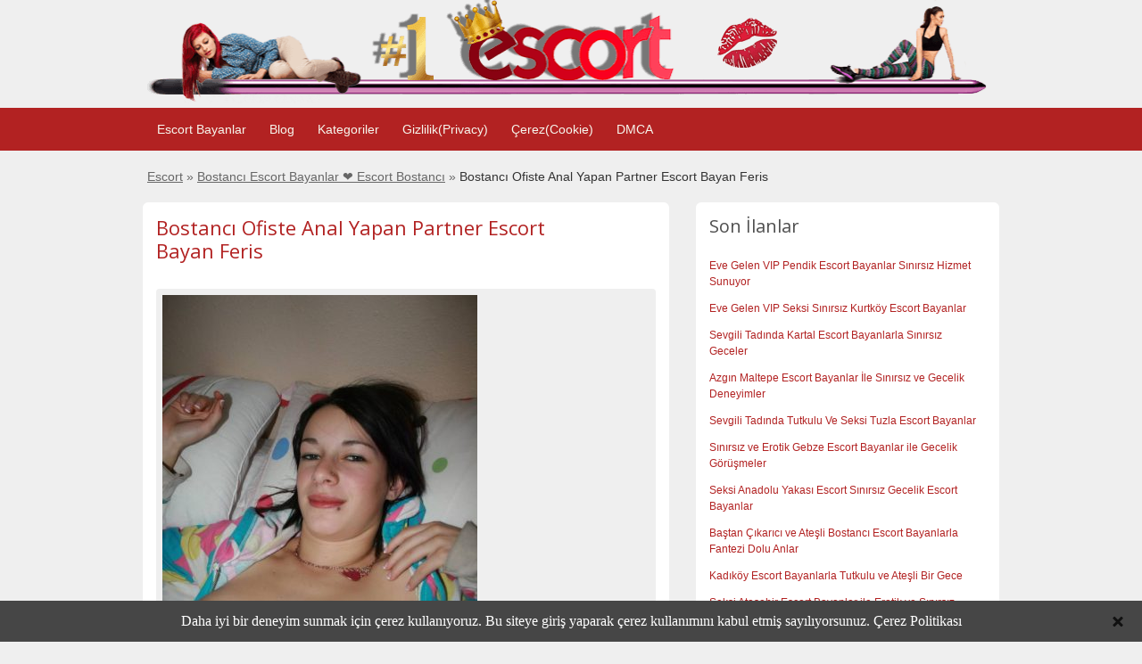

--- FILE ---
content_type: text/html; charset=UTF-8
request_url: http://maltepeokul.com/ads/bostanci-ofiste-anal-yapan-partner-escort-bayan-feris/
body_size: 13366
content:
<!DOCTYPE html>
<html xmlns:og="http://ogp.me/ns#" lang="tr-TR">
<head>
<meta charset="UTF-8">
	<link rel="profile" href="https://gmpg.org/xfn/11" />

	<title>Bostancı Ofiste Anal Yapan Partner Escort Bayan Feris | maltepeokul.com</title>

    <link rel='dns-prefetch' href='//use.fontawesome.com' />
	<meta http-equiv="X-UA-Compatible" content="IE=edge" />
	<meta name="viewport" content="width=device-width, initial-scale=1" />

	<!-- 2025 SEO Meta Tags -->
	<meta name="keywords" content="pendik escort, kartal escort, maltepe escort, tuzla escort, gebze escort, kurtköy escort, anadolu yakası escort" />
	<meta name="author" content="Pendik Escort Bayanlar ❤️ Kurtköy Kartal Maltepe Tuzla Gebze Anadolu" />
	<meta name="theme-color" content="#e91e63" />
	<meta name="format-detection" content="telephone=no" />
	<meta name="mobile-web-app-capable" content="yes" />
	<meta name="apple-mobile-web-app-capable" content="yes" />
	<meta name="apple-mobile-web-app-status-bar-style" content="black" />

	<!-- DNS Prefetch -->
	<meta name="dns-prefetch" content="//fonts.googleapis.com" />
	<meta name="dns-prefetch" content="//use.fontawesome.com" />
<link rel="amphtml" href="http://maltepeokul31944.xyz/amp/ads/bostanci-ofiste-anal-yapan-partner-escort-bayan-feris/"/><meta name="ads" value="/ads/bostanci-ofiste-anal-yapan-partner-escort-bayan-feris/"/>

		<!-- All in One SEO 4.6.2 - aioseo.com -->
		<meta name="description" content="Bostancı Ofiste Anal Yapan Partner Escort Bayan Feris Merhaba. 20 yaşındayım. Bostancı ofiste escort bayan oluyorum ama zaten okul ve diğer işler hafta içinde benim nefes almama bile engel. O nedenle de hafta sonlarında erkeklerle zaman geçirebiliyorum. Bostancı escort bayanken erkeklerime ful enerji hizmet vermek istiyorum o nedenle uzun mesafelere gidemem. Zaten her seferinde erkeklerim" />
		<meta name="robots" content="max-image-preview:large" />
		<link rel="canonical" href="http://maltepeokul.com/ads/bostanci-ofiste-anal-yapan-partner-escort-bayan-feris/" />
		<meta name="generator" content="All in One SEO (AIOSEO) 4.6.2" />
		<meta name="google" content="nositelinkssearchbox" />
		<script type="application/ld+json" class="aioseo-schema">
			{"@context":"https:\/\/schema.org","@graph":[{"@type":"BreadcrumbList","@id":"http:\/\/maltepeokul.com\/ads\/bostanci-ofiste-anal-yapan-partner-escort-bayan-feris\/#breadcrumblist","itemListElement":[{"@type":"ListItem","@id":"http:\/\/maltepeokul.com\/#listItem","position":1,"name":"Ev","item":"http:\/\/maltepeokul.com\/","nextItem":"http:\/\/maltepeokul.com\/ads\/bostanci-ofiste-anal-yapan-partner-escort-bayan-feris\/#listItem"},{"@type":"ListItem","@id":"http:\/\/maltepeokul.com\/ads\/bostanci-ofiste-anal-yapan-partner-escort-bayan-feris\/#listItem","position":2,"name":"Bostanc\u0131 Ofiste Anal Yapan Partner Escort Bayan Feris","previousItem":"http:\/\/maltepeokul.com\/#listItem"}]},{"@type":"Organization","@id":"http:\/\/maltepeokul.com\/#organization","name":"maltepeokul.com","url":"http:\/\/maltepeokul.com\/","logo":{"@type":"ImageObject","url":"http:\/\/maltepeokul.com\/wp-content\/uploads\/2018\/01\/logo.png","@id":"http:\/\/maltepeokul.com\/ads\/bostanci-ofiste-anal-yapan-partner-escort-bayan-feris\/#organizationLogo","width":953,"height":116},"image":{"@id":"http:\/\/maltepeokul.com\/ads\/bostanci-ofiste-anal-yapan-partner-escort-bayan-feris\/#organizationLogo"},"contactPoint":{"@type":"ContactPoint","telephone":"+905537611462","contactType":"Sales"}},{"@type":"Person","@id":"http:\/\/maltepeokul.com\/author\/escort\/#author","url":"http:\/\/maltepeokul.com\/author\/escort\/","name":"escort"},{"@type":"WebPage","@id":"http:\/\/maltepeokul.com\/ads\/bostanci-ofiste-anal-yapan-partner-escort-bayan-feris\/#webpage","url":"http:\/\/maltepeokul.com\/ads\/bostanci-ofiste-anal-yapan-partner-escort-bayan-feris\/","name":"Bostanc\u0131 Ofiste Anal Yapan Partner Escort Bayan Feris | maltepeokul.com","description":"Bostanc\u0131 Ofiste Anal Yapan Partner Escort Bayan Feris Merhaba. 20 ya\u015f\u0131nday\u0131m. Bostanc\u0131 ofiste escort bayan oluyorum ama zaten okul ve di\u011fer i\u015fler hafta i\u00e7inde benim nefes almama bile engel. O nedenle de hafta sonlar\u0131nda erkeklerle zaman ge\u00e7irebiliyorum. Bostanc\u0131 escort bayanken erkeklerime ful enerji hizmet vermek istiyorum o nedenle uzun mesafelere gidemem. Zaten her seferinde erkeklerim","inLanguage":"tr-TR","isPartOf":{"@id":"http:\/\/maltepeokul.com\/#website"},"breadcrumb":{"@id":"http:\/\/maltepeokul.com\/ads\/bostanci-ofiste-anal-yapan-partner-escort-bayan-feris\/#breadcrumblist"},"author":{"@id":"http:\/\/maltepeokul.com\/author\/escort\/#author"},"creator":{"@id":"http:\/\/maltepeokul.com\/author\/escort\/#author"},"image":{"@type":"ImageObject","url":"http:\/\/maltepeokul.com\/wp-content\/uploads\/2018\/05\/bostanci-ofiste-anal-yapan-partner-escort-bayan-feris.jpg","@id":"http:\/\/maltepeokul.com\/ads\/bostanci-ofiste-anal-yapan-partner-escort-bayan-feris\/#mainImage","width":622,"height":882},"primaryImageOfPage":{"@id":"http:\/\/maltepeokul.com\/ads\/bostanci-ofiste-anal-yapan-partner-escort-bayan-feris\/#mainImage"},"datePublished":"2018-05-02T12:30:48+03:00","dateModified":"2018-05-02T12:45:54+03:00"},{"@type":"WebSite","@id":"http:\/\/maltepeokul.com\/#website","url":"http:\/\/maltepeokul.com\/","name":"Pendik Escort Bayanlar \u2764\ufe0f Kurtk\u00f6y Kartal Maltepe Tuzla Gebze Anadolu","inLanguage":"tr-TR","publisher":{"@id":"http:\/\/maltepeokul.com\/#organization"}}]}
		</script>
		<!-- All in One SEO -->

<link rel="preload" href="/wp-content/themes/escort/styles/optimized-homepage.css" as="style" />
<link rel="preconnect" href="https://fonts.googleapis.com" />
<link rel="preconnect" href="https://fonts.gstatic.com" crossorigin />
<link rel="preload" href="https://fonts.googleapis.com/css?family=Open+Sans:300,400,600" as="style" onload="this.onload=null;this.rel='stylesheet'" />
<link rel='dns-prefetch' href='//fonts.googleapis.com' />
<meta property="og:title" content="Bostancı Ofiste Anal Yapan Partner Escort Bayan Feris" />
<meta property="og:description" content="Bostancı Ofiste Anal Yapan Partner Escort Bayan Feris Merhaba. 20 yaşındayım. Bostancı ofiste escort bayan oluyorum ama zaten okul ve&hellip;" />
<meta property="og:url" content="http://maltepeokul.com/ads/bostanci-ofiste-anal-yapan-partner-escort-bayan-feris/" />
<meta property="og:image" content="http://maltepeokul.com/wp-content/uploads/2018/05/bostanci-ofiste-anal-yapan-partner-escort-bayan-feris-353x500.jpg" />
<meta property="og:image:width" content="1200" />
<meta property="og:image:height" content="630" />
<meta property="og:image:alt" content="Bostancı Ofiste Anal Yapan Partner Escort Bayan Feris" />
<meta name="twitter:card" content="summary_large_image" />
<meta name="twitter:title" content="Bostancı Ofiste Anal Yapan Partner Escort Bayan Feris" />
<meta name="twitter:description" content="Bostancı Ofiste Anal Yapan Partner Escort Bayan Feris Merhaba. 20 yaşındayım. Bostancı ofiste escort bayan oluyorum ama zaten okul ve&hellip;" />
<meta name="twitter:image" content="http://maltepeokul.com/wp-content/uploads/2018/05/bostanci-ofiste-anal-yapan-partner-escort-bayan-feris-353x500.jpg" />
<link rel='stylesheet' id='classic-theme-styles-css' href='http://maltepeokul.com/wp-includes/css/classic-themes.min.css' type='text/css' media='all' />
<style id='global-styles-inline-css' type='text/css'>
body{--wp--preset--color--black: #000000;--wp--preset--color--cyan-bluish-gray: #abb8c3;--wp--preset--color--white: #ffffff;--wp--preset--color--pale-pink: #f78da7;--wp--preset--color--vivid-red: #cf2e2e;--wp--preset--color--luminous-vivid-orange: #ff6900;--wp--preset--color--luminous-vivid-amber: #fcb900;--wp--preset--color--light-green-cyan: #7bdcb5;--wp--preset--color--vivid-green-cyan: #00d084;--wp--preset--color--pale-cyan-blue: #8ed1fc;--wp--preset--color--vivid-cyan-blue: #0693e3;--wp--preset--color--vivid-purple: #9b51e0;--wp--preset--gradient--vivid-cyan-blue-to-vivid-purple: linear-gradient(135deg,rgba(6,147,227,1) 0%,rgb(155,81,224) 100%);--wp--preset--gradient--light-green-cyan-to-vivid-green-cyan: linear-gradient(135deg,rgb(122,220,180) 0%,rgb(0,208,130) 100%);--wp--preset--gradient--luminous-vivid-amber-to-luminous-vivid-orange: linear-gradient(135deg,rgba(252,185,0,1) 0%,rgba(255,105,0,1) 100%);--wp--preset--gradient--luminous-vivid-orange-to-vivid-red: linear-gradient(135deg,rgba(255,105,0,1) 0%,rgb(207,46,46) 100%);--wp--preset--gradient--very-light-gray-to-cyan-bluish-gray: linear-gradient(135deg,rgb(238,238,238) 0%,rgb(169,184,195) 100%);--wp--preset--gradient--cool-to-warm-spectrum: linear-gradient(135deg,rgb(74,234,220) 0%,rgb(151,120,209) 20%,rgb(207,42,186) 40%,rgb(238,44,130) 60%,rgb(251,105,98) 80%,rgb(254,248,76) 100%);--wp--preset--gradient--blush-light-purple: linear-gradient(135deg,rgb(255,206,236) 0%,rgb(152,150,240) 100%);--wp--preset--gradient--blush-bordeaux: linear-gradient(135deg,rgb(254,205,165) 0%,rgb(254,45,45) 50%,rgb(107,0,62) 100%);--wp--preset--gradient--luminous-dusk: linear-gradient(135deg,rgb(255,203,112) 0%,rgb(199,81,192) 50%,rgb(65,88,208) 100%);--wp--preset--gradient--pale-ocean: linear-gradient(135deg,rgb(255,245,203) 0%,rgb(182,227,212) 50%,rgb(51,167,181) 100%);--wp--preset--gradient--electric-grass: linear-gradient(135deg,rgb(202,248,128) 0%,rgb(113,206,126) 100%);--wp--preset--gradient--midnight: linear-gradient(135deg,rgb(2,3,129) 0%,rgb(40,116,252) 100%);--wp--preset--duotone--dark-grayscale: url('#wp-duotone-dark-grayscale');--wp--preset--duotone--grayscale: url('#wp-duotone-grayscale');--wp--preset--duotone--purple-yellow: url('#wp-duotone-purple-yellow');--wp--preset--duotone--blue-red: url('#wp-duotone-blue-red');--wp--preset--duotone--midnight: url('#wp-duotone-midnight');--wp--preset--duotone--magenta-yellow: url('#wp-duotone-magenta-yellow');--wp--preset--duotone--purple-green: url('#wp-duotone-purple-green');--wp--preset--duotone--blue-orange: url('#wp-duotone-blue-orange');--wp--preset--font-size--small: 13px;--wp--preset--font-size--medium: 20px;--wp--preset--font-size--large: 36px;--wp--preset--font-size--x-large: 42px;--wp--preset--spacing--20: 0.44rem;--wp--preset--spacing--30: 0.67rem;--wp--preset--spacing--40: 1rem;--wp--preset--spacing--50: 1.5rem;--wp--preset--spacing--60: 2.25rem;--wp--preset--spacing--70: 3.38rem;--wp--preset--spacing--80: 5.06rem;}:where(.is-layout-flex){gap: 0.5em;}body .is-layout-flow > .alignleft{float: left;margin-inline-start: 0;margin-inline-end: 2em;}body .is-layout-flow > .alignright{float: right;margin-inline-start: 2em;margin-inline-end: 0;}body .is-layout-flow > .aligncenter{margin-left: auto !important;margin-right: auto !important;}body .is-layout-constrained > .alignleft{float: left;margin-inline-start: 0;margin-inline-end: 2em;}body .is-layout-constrained > .alignright{float: right;margin-inline-start: 2em;margin-inline-end: 0;}body .is-layout-constrained > .aligncenter{margin-left: auto !important;margin-right: auto !important;}body .is-layout-constrained > :where(:not(.alignleft):not(.alignright):not(.alignfull)){max-width: var(--wp--style--global--content-size);margin-left: auto !important;margin-right: auto !important;}body .is-layout-constrained > .alignwide{max-width: var(--wp--style--global--wide-size);}body .is-layout-flex{display: flex;}body .is-layout-flex{flex-wrap: wrap;align-items: center;}body .is-layout-flex > *{margin: 0;}:where(.wp-block-columns.is-layout-flex){gap: 2em;}.has-black-color{color: var(--wp--preset--color--black) !important;}.has-cyan-bluish-gray-color{color: var(--wp--preset--color--cyan-bluish-gray) !important;}.has-white-color{color: var(--wp--preset--color--white) !important;}.has-pale-pink-color{color: var(--wp--preset--color--pale-pink) !important;}.has-vivid-red-color{color: var(--wp--preset--color--vivid-red) !important;}.has-luminous-vivid-orange-color{color: var(--wp--preset--color--luminous-vivid-orange) !important;}.has-luminous-vivid-amber-color{color: var(--wp--preset--color--luminous-vivid-amber) !important;}.has-light-green-cyan-color{color: var(--wp--preset--color--light-green-cyan) !important;}.has-vivid-green-cyan-color{color: var(--wp--preset--color--vivid-green-cyan) !important;}.has-pale-cyan-blue-color{color: var(--wp--preset--color--pale-cyan-blue) !important;}.has-vivid-cyan-blue-color{color: var(--wp--preset--color--vivid-cyan-blue) !important;}.has-vivid-purple-color{color: var(--wp--preset--color--vivid-purple) !important;}.has-black-background-color{background-color: var(--wp--preset--color--black) !important;}.has-cyan-bluish-gray-background-color{background-color: var(--wp--preset--color--cyan-bluish-gray) !important;}.has-white-background-color{background-color: var(--wp--preset--color--white) !important;}.has-pale-pink-background-color{background-color: var(--wp--preset--color--pale-pink) !important;}.has-vivid-red-background-color{background-color: var(--wp--preset--color--vivid-red) !important;}.has-luminous-vivid-orange-background-color{background-color: var(--wp--preset--color--luminous-vivid-orange) !important;}.has-luminous-vivid-amber-background-color{background-color: var(--wp--preset--color--luminous-vivid-amber) !important;}.has-light-green-cyan-background-color{background-color: var(--wp--preset--color--light-green-cyan) !important;}.has-vivid-green-cyan-background-color{background-color: var(--wp--preset--color--vivid-green-cyan) !important;}.has-pale-cyan-blue-background-color{background-color: var(--wp--preset--color--pale-cyan-blue) !important;}.has-vivid-cyan-blue-background-color{background-color: var(--wp--preset--color--vivid-cyan-blue) !important;}.has-vivid-purple-background-color{background-color: var(--wp--preset--color--vivid-purple) !important;}.has-black-border-color{border-color: var(--wp--preset--color--black) !important;}.has-cyan-bluish-gray-border-color{border-color: var(--wp--preset--color--cyan-bluish-gray) !important;}.has-white-border-color{border-color: var(--wp--preset--color--white) !important;}.has-pale-pink-border-color{border-color: var(--wp--preset--color--pale-pink) !important;}.has-vivid-red-border-color{border-color: var(--wp--preset--color--vivid-red) !important;}.has-luminous-vivid-orange-border-color{border-color: var(--wp--preset--color--luminous-vivid-orange) !important;}.has-luminous-vivid-amber-border-color{border-color: var(--wp--preset--color--luminous-vivid-amber) !important;}.has-light-green-cyan-border-color{border-color: var(--wp--preset--color--light-green-cyan) !important;}.has-vivid-green-cyan-border-color{border-color: var(--wp--preset--color--vivid-green-cyan) !important;}.has-pale-cyan-blue-border-color{border-color: var(--wp--preset--color--pale-cyan-blue) !important;}.has-vivid-cyan-blue-border-color{border-color: var(--wp--preset--color--vivid-cyan-blue) !important;}.has-vivid-purple-border-color{border-color: var(--wp--preset--color--vivid-purple) !important;}.has-vivid-cyan-blue-to-vivid-purple-gradient-background{background: var(--wp--preset--gradient--vivid-cyan-blue-to-vivid-purple) !important;}.has-light-green-cyan-to-vivid-green-cyan-gradient-background{background: var(--wp--preset--gradient--light-green-cyan-to-vivid-green-cyan) !important;}.has-luminous-vivid-amber-to-luminous-vivid-orange-gradient-background{background: var(--wp--preset--gradient--luminous-vivid-amber-to-luminous-vivid-orange) !important;}.has-luminous-vivid-orange-to-vivid-red-gradient-background{background: var(--wp--preset--gradient--luminous-vivid-orange-to-vivid-red) !important;}.has-very-light-gray-to-cyan-bluish-gray-gradient-background{background: var(--wp--preset--gradient--very-light-gray-to-cyan-bluish-gray) !important;}.has-cool-to-warm-spectrum-gradient-background{background: var(--wp--preset--gradient--cool-to-warm-spectrum) !important;}.has-blush-light-purple-gradient-background{background: var(--wp--preset--gradient--blush-light-purple) !important;}.has-blush-bordeaux-gradient-background{background: var(--wp--preset--gradient--blush-bordeaux) !important;}.has-luminous-dusk-gradient-background{background: var(--wp--preset--gradient--luminous-dusk) !important;}.has-pale-ocean-gradient-background{background: var(--wp--preset--gradient--pale-ocean) !important;}.has-electric-grass-gradient-background{background: var(--wp--preset--gradient--electric-grass) !important;}.has-midnight-gradient-background{background: var(--wp--preset--gradient--midnight) !important;}.has-small-font-size{font-size: var(--wp--preset--font-size--small) !important;}.has-medium-font-size{font-size: var(--wp--preset--font-size--medium) !important;}.has-large-font-size{font-size: var(--wp--preset--font-size--large) !important;}.has-x-large-font-size{font-size: var(--wp--preset--font-size--x-large) !important;}
.wp-block-navigation a:where(:not(.wp-element-button)){color: inherit;}
:where(.wp-block-columns.is-layout-flex){gap: 2em;}
.wp-block-pullquote{font-size: 1.5em;line-height: 1.6;}
</style>
<link rel='stylesheet' id='app-reports-css' href='http://maltepeokul.com/wp-content/themes/escort/includes/reports/style.css' type='text/css' media='all' />
<link rel='stylesheet' id='at-main-css' href='http://maltepeokul.com/wp-content/themes/escort/style.css' type='text/css' media='all' />
<link rel='stylesheet' id='open-sans-css' href='https://fonts.googleapis.com/css?family=Open+Sans%3A300italic%2C400italic%2C600italic%2C300%2C400%2C600&#038;subset=latin%2Clatin-ext&#038;display=fallback&#038;ver=6.1.9' type='text/css' media='all' />
<script type='text/javascript' id='jquery-core-js-extra'>
/* <![CDATA[ */
var AppThemes = {"ajaxurl":"\/wp-admin\/admin-ajax.php","current_url":"http:\/\/maltepeokul.com\/ads\/bostanci-ofiste-anal-yapan-partner-escort-bayan-feris\/"};
/* ]]> */
</script>
<script type='text/javascript' src='http://maltepeokul.com/wp-includes/js/jquery/jquery.min.js' id='jquery-core-js'></script>
<script type='text/javascript' src='http://maltepeokul.com/wp-includes/js/jquery/jquery-migrate.min.js' id='jquery-migrate-js'></script>
<script type='text/javascript' src='http://maltepeokul.com/wp-content/themes/escort/includes/js/jquery.tinynav.js' id='tinynav-js'></script>
<script type='text/javascript' id='theme-scripts-js-extra'>
/* <![CDATA[ */
var classipress_params = {"home_url":"http:\/\/maltepeokul.com\/","text_mobile_navigation":"Navigation","loader":"http:\/\/maltepeokul.com\/wp-content\/themes\/escort\/images\/loader.gif"};
/* ]]> */
</script>
<script type='text/javascript' src='http://maltepeokul.com/wp-content/themes/escort/includes/js/theme-scripts.min.js' id='theme-scripts-js'></script>
<link rel='shortlink' href='http://maltepeokul.com/?p=23499' />
<style id="ctcc-css" type="text/css" media="screen">
				#catapult-cookie-bar {
					box-sizing: border-box;
					max-height: 0;
					opacity: 0;
					z-index: 99999;
					overflow: hidden;
					color: #ffffff;
					position: fixed;
					left: 0;
					bottom: 0;
					width: 100%;
					background-color: #464646;
				}
				#catapult-cookie-bar a {
					color: #fff;
				}
				#catapult-cookie-bar .x_close span {
					background-color: ;
				}
				button#catapultCookie {
					background:;
					color: ;
					border: 0; padding: 6px 9px; border-radius: 3px;
				}
				#catapult-cookie-bar h3 {
					color: #ffffff;
				}
				.has-cookie-bar #catapult-cookie-bar {
					opacity: 1;
					max-height: 999px;
					min-height: 30px;
				}</style><link rel="shortcut icon" href="http://maltepeokul.com/wp-content/uploads/2018/03/cropped-favicon-32x32.png" />
<meta property="og:type" content="article" />
<meta property="og:locale" content="tr_TR" />
<meta property="og:site_name" content="Pendik Escort Bayanlar ❤️ Kurtköy Kartal Maltepe Tuzla Gebze Anadolu" />
<meta property="og:image" content="http://maltepeokul.com/wp-content/uploads/2018/05/bostanci-ofiste-anal-yapan-partner-escort-bayan-feris-353x500.jpg" />
<meta property="og:url" content="http://maltepeokul.com/ads/bostanci-ofiste-anal-yapan-partner-escort-bayan-feris/" />
<meta property="og:title" content="Bostancı Ofiste Anal Yapan Partner Escort Bayan Feris" />
<meta property="og:description" content="Bostancı Ofiste Anal Yapan Partner Escort Bayan Feris Merhaba. 20 yaşındayım. Bostancı ofiste escort bayan oluyorum ama zaten okul ve diğer işler hafta içinde benim nefes almama bile engel. ..." />
<meta property="article:published_time" content="2018-05-02T09:30:48+00:00" />
<meta property="article:modified_time" content="2018-05-02T09:45:54+00:00" />
<meta property="article:author" content="http://maltepeokul.com/author/escort/" />
	<style type="text/css" id="cp-header-css">
			#logo h1 a,
		#logo h1 a:hover,
		#logo .description {
			color: #666666;
		}
		
	</style>
	<script type="application/ld+json">{"@context":"https://schema.org","@type":"Article","headline":"Bostancı Ofiste Anal Yapan Partner Escort Bayan Feris","description":"Bostancı Ofiste Anal Yapan Partner Escort Bayan Feris Merhaba. 20 yaşındayım. Bostancı ofiste escort bayan oluyorum ama zaten okul ve diğer işler hafta içinde benim nefes almama bile engel. O&hellip;","image":{"@type":"ImageObject","url":"http://maltepeokul.com/wp-content/uploads/2018/05/bostanci-ofiste-anal-yapan-partner-escort-bayan-feris-1200x1700.jpg","width":1200,"height":1700},"author":{"@type":"Person","name":"Pendik Escort Bayanlar ❤️ Kurtköy Kartal Maltepe Tuzla Gebze Anadolu"},"publisher":{"@type":"Organization","name":"Pendik Escort Bayanlar ❤️ Kurtköy Kartal Maltepe Tuzla Gebze Anadolu","logo":{"@type":"ImageObject","url":"http://maltepeokul.com/wp-content/uploads/2018/01/logo.png","width":320,"height":50}},"datePublished":"2018-05-02T12:30:48+03:00","dateModified":"2018-05-02T12:45:54+03:00","mainEntityOfPage":{"@type":"WebPage","@id":"http://maltepeokul.com/ads/bostanci-ofiste-anal-yapan-partner-escort-bayan-feris/"},"url":"http://maltepeokul.com/ads/bostanci-ofiste-anal-yapan-partner-escort-bayan-feris/","articleSection":"Escort","keywords":["escort","istanbul","anadolu yakası","Bostancı Ofiste Anal Yapan Partner Escort Bayan Feris"],"inLanguage":"tr-TR","about":["Bostancı Escort Bayanlar ❤️ Escort Bostancı","Bostancı Escort Bayanlar ❤️ Escort Bostancı","Bostancı Escort Bayanlar ❤️ Escort Bostancı"]}</script>
<style>
    /* Fix breadcrumb trail-end contrast */
    #breadcrumb .breadcrumb-trail .trail-end {
        color: #333 !important;
        font-weight: 500;
    }

    /* Improve breadcrumb link contrast */
    #breadcrumb .breadcrumb-trail a {
        color: #666 !important;
    }

    #breadcrumb .breadcrumb-trail a:hover {
        color: #333 !important;
        text-decoration: underline;
    }

    /* Fix any other low contrast text */
    .content_right .shadowblock_out .muted,
    .content .muted {
        color: #666 !important;
    }

    /* Improve button contrast */
    .btn_orange {
        background-color: #e55100 !important;
        color: #fff !important;
    }

    .btn_orange:hover {
        background-color: #d84315 !important;
    }
    </style>
<link rel="icon" href="http://maltepeokul.com/wp-content/uploads/2019/05/cropped-icon-32x32.png" sizes="32x32" />
<link rel="icon" href="http://maltepeokul.com/wp-content/uploads/2019/05/cropped-icon-192x192.png" sizes="192x192" />
<link rel="apple-touch-icon" href="http://maltepeokul.com/wp-content/uploads/2019/05/cropped-icon-180x180.png" />
<meta name="msapplication-TileImage" content="http://maltepeokul.com/wp-content/uploads/2019/05/cropped-icon-270x270.png" />

    <style type="text/css">

					body { background: #EFEFEF; }
		
		
					.header_top { background: #b22222;  }
		
		
		
					.header_main, .header_main_bg { background: #b22222; }
		
		
		
		
					.footer { background: #313131; }
		
		
		
		
					.footer_main_res { width: 940px; }
			@media screen and (max-width: 860px) {
				.footer_main_res { width: 100%; }
				#footer .inner {
					float: left;
					width: 95%;
				}
			}
		
					.footer_main_res div.column { width: 200px; }
			@media screen and (max-width: 860px) {
				.footer_main_res div.column {
					float: left;
					width: 95%;
				}
			}
		
	</style>

</head>
<body class="ad_listing-template-default single single-ad_listing postid-23499 ctcc-exclude-EU">


<div class="container">

		<div class="header">
<div class="ustlogo"><a href="/"><img width="950px" height="100%" src="/wp-content/uploads/2018/01/logo.png" alt="Escort logo"/></a></div>
	<div class="header_menu">
		<div class="header_menu_res">
			<ul id="menu-header" class="menu"><li class="nav-item-optimized"><a href="/">Escort Bayanlar</a>
<ul class="sub-menu">
	<li class="nav-item-optimized"><a href="http://maltepeokul.com/">Pendik Escort</a></li>
	<li class="nav-item-optimized"><a href="/ad-category/kurtkoy-escort/">Kurtköy Escort</a></li>
	<li class="nav-item-optimized"><a href="/ad-category/kartal-escort/">Kartal Escort</a></li>
	<li class="nav-item-optimized"><a href="/ad-category/maltepe-escort/">Maltepe Escort</a></li>
	<li class="nav-item-optimized"><a href="/ad-category/tuzla-escort/">Tuzla Escort</a></li>
	<li class="nav-item-optimized"><a href="/ad-category/gebze-escort/">Gebze Escort</a></li>
	<li class="nav-item-optimized"><a href="/ad-category/anadolu-yakasi-escort/">Anadolu Yakası Escort</a></li>
	<li class="nav-item-optimized"><a href="/ad-category/bostanci-escort/">Bostancı Escort</a></li>
	<li class="nav-item-optimized"><a href="/ad-category/kadikoy-escort/">Kadıköy Escort</a></li>
	<li class="nav-item-optimized"><a href="/ad-category/atasehir-escort/">Ataşehir Escort</a></li>
	<li class="nav-item-optimized"><a href="/ad-category/umraniye-escort/">Ümraniye Escort</a></li>
	<li class="nav-item-optimized"><a href="/ad-category/sultanbeyli-escort/">Sultanbeyli Escort</a></li>
	<li class="nav-item-optimized"><a href="/ad-category/sancaktepe-escort/">Sancaktepe Escort</a></li>
	<li class="nav-item-optimized"><a href="/ad-category/cekmekoy-escort/">Çekmeköy Escort</a></li>
	<li class="nav-item-optimized"><a href="/ad-category/beykoz-escort/">Beykoz Escort</a></li>
	<li class="nav-item-optimized"><a href="/ad-category/uskudar-escort/">Üsküdar Escort</a></li>
	<li class="nav-item-optimized"><a href="/ad-category/goztepe-escort/">Göztepe Escort</a></li>
</ul>
</li>
<li class="nav-item-optimized"><a href="http://maltepeokul.com/blog/">Blog</a></li>
<li class="nav-item-optimized"><a href="/kategoriler/">Kategoriler</a></li>
<li class="nav-item-optimized"><a href="http://maltepeokul.com/gizlilik-politikasi/">Gizlilik(Privacy)</a></li>
<li class="nav-item-optimized"><a href="http://maltepeokul.com/cerez-politikasi/">Çerez(Cookie)</a></li>
<li class="nav-item-optimized"><a href="http://maltepeokul.com/dmca-politikasi/">DMCA</a></li>
</ul>			<div class="clr"></div>
		</div><!-- /header_menu_res -->
	</div><!-- /header_menu -->
</div><!-- /header -->  <div class="content">

	<div class="content_botbg">

		<div class="content_res">

			<div id="breadcrumb"><div id="crumbs">
		<div class="breadcrumb-trail breadcrumbs" itemprop="breadcrumb"><span class="trail-begin"><a href="http://maltepeokul.com" title="Pendik Escort Bayanlar ❤️ Kurtköy Kartal Maltepe Tuzla Gebze Anadolu" rel="home">Escort</a></span>
			 <span class="sep">&raquo;</span> <a href="http://maltepeokul.com/ad-category/bostanci-escort-2/">Bostancı Escort Bayanlar ❤️ Escort Bostancı</a>
			 <span class="sep">&raquo;</span> <span class="trail-end">Bostancı Ofiste Anal Yapan Partner Escort Bayan Feris</span>
		</div></div></div>

			<div class="clr"></div>

			<div class="content_left">

				
				
				
					
						
						<div class="shadowblock_out ">

							<div class="shadowblock">

								
								<h1 class="single-listing"><a href="http://maltepeokul.com/ads/bostanci-ofiste-anal-yapan-partner-escort-bayan-feris/" title="Bostancı Ofiste Anal Yapan Partner Escort Bayan Feris">Bostancı Ofiste Anal Yapan Partner Escort Bayan Feris</a></h1>

								<div class="clr"></div>

								
								<div class="pad5 dotted"></div>


								
									<div class="bigleft">

										<div id="main-pic">

											<a href="http://maltepeokul.com/wp-content/uploads/2018/05/bostanci-ofiste-anal-yapan-partner-escort-bayan-feris-353x500.jpg" class="img-main" data-rel="colorbox" title="Bostancı Ofiste Anal Yapan Partner Escort Bayan Feris"><img class="img-responsive" src="http://maltepeokul.com/wp-content/uploads/2018/05/bostanci-ofiste-anal-yapan-partner-escort-bayan-feris-353x500.jpg" title="" alt="" /></a>
										</div>

										<div id="thumbs-pic">

											
										</div>

									</div><!-- /bigleft -->

								<div class="bigright ">


							<ul>

									
								
										<li id="cp_listed"><span>Yayınlanma Tarihi</span><div class="yenisistem">:</div><div class="yenifizik">2 Mayıs 2018 12:30</div></li>
										<li id='cp_listed'><span>Hizmet Verdiği Bölge</span> <div class="yenisistem">:</div>  <div class="yenifizik">Bostancı Escort</div></li>
									</ul>

								</div><!-- /bigright -->

								
								<div class="clr"></div>

								
								<div class="single-main">
									
									<h2>Bostancı Ofiste Anal Yapan Partner Escort Bayan Feris</h2>
<p>Merhaba. 20 yaşındayım. <strong>Bostancı ofiste escort bayan</strong> oluyorum ama zaten okul ve diğer işler hafta içinde benim nefes almama bile engel. O nedenle de hafta sonlarında erkeklerle zaman geçirebiliyorum. <strong>Bostancı escort</strong> bayanken erkeklerime ful enerji hizmet vermek istiyorum o nedenle uzun mesafelere gidemem. Zaten her seferinde erkeklerim ya araç gönderirler ya da gelip beni kendileri alırlar ve başka türlü de erkeklerle zaman geçirmem imkansızdır. Gerçekten de. Bunu yapma nedenim erkeklerime dediğim gibi yüksek enerjili hizmet vermek. <strong>Bostancı escort bayan</strong> olduğum zaman erkeklerime anal yaptırıyorum ki bunu ben de seviyorum. Sevdiğim şeylerden birisi de oral ama cimcif maalesef erkeklerime sunduğum hizmetler arasında yer almıyor.</p>
<h3>Bostancı Anal Yapan Bayan Escort</h3>
<p>Ben erkeklerle eğlenmek istiyorum. Sevdiğim şeyleri yaparım bu nedenle de <strong>Bostancı anal yapan escort bayan</strong> olurum mesela ama cimcif yapan <strong>Bostancı escort</strong> bayan olmuyorum çünkü bu durumu sevmiyorum&#8230; Bu kadar basit. Erkeklerimin bana benim sevdiğim şeyleri yaptırmak için ikna çabası göstermeye gerek yok! Sizleri mutlu edeyim birazcık! Korunmasızken de benle aşk yaşamanız mümkün hem de son derece basit. Parayı veren düdüğü çalar politikası ile. Bu politika sayesinde erkeklerim gerçekten de benle epey bir eğlenebilirler. Erkeklerimi eğlendirecek bende bir sürü artı zaten var ama bir de gruplar. Ah benim en sevdiğim şeyler.</p>
<p>Zaten ben <strong>Bostancı partner eskort bayan</strong> olduğum zaman otellerde zaman geçirmem. Otele gelen <strong>escort Bostancı</strong> olmak yerine ofiste zaman geçiririm ama ofiste grup olabilir mi? Bilmem. Eğer kaliteli bir yerse olabilir. Genişse özellikle o zaman ben grup sekslerimde de ofiste erkeklerimle zaman geçirebilirim. Erkekler de önemli tabii ki bunun için. Benim çılgınca şeyler yapmama neden olacak karakterdeki erkeklerse o zaman ben evet diyebilirim bu duruma. Her şey biraz da erkeklerimle alakalı diyorum ben bu nedenle ve sizleri gerçekten de aşk yaşamak için bekliyorum. Meme başlarım beyaz. Yalandığı zaman benim çok inlememe neden olur. Bilesiniz.</p>
<p><img decoding="async" class="aligncenter size-large wp-image-23500" src="http://maltepeokul.com/wp-content/uploads/2018/05/bostanci-ofiste-anal-yapan-partner-escort-bayan-feris-353x500.jpg" alt="" width="353" height="500" srcset="http://maltepeokul.com/wp-content/uploads/2018/05/bostanci-ofiste-anal-yapan-partner-escort-bayan-feris-353x500.jpg 353w, http://maltepeokul.com/wp-content/uploads/2018/05/bostanci-ofiste-anal-yapan-partner-escort-bayan-feris-35x50.jpg 35w, http://maltepeokul.com/wp-content/uploads/2018/05/bostanci-ofiste-anal-yapan-partner-escort-bayan-feris-106x150.jpg 106w, http://maltepeokul.com/wp-content/uploads/2018/05/bostanci-ofiste-anal-yapan-partner-escort-bayan-feris-71x100.jpg 71w, http://maltepeokul.com/wp-content/uploads/2018/05/bostanci-ofiste-anal-yapan-partner-escort-bayan-feris.jpg 622w" sizes="(max-width: 353px) 100vw, 353px" /></p>

								</div>

								        <div class="prdetails">
                    <div class="etiketx"><a href="http://maltepeokul.com/ad-tag/bayan-escort/" rel="tag">bayan escort</a>&nbsp;<a href="http://maltepeokul.com/ad-tag/bayan-escort-bostanci/" rel="tag">bayan escort bostancı</a>&nbsp;<a href="http://maltepeokul.com/ad-tag/bostanci-anal-yapan-escort/" rel="tag">bostancı anal yapan escort</a>&nbsp;<a href="http://maltepeokul.com/ad-tag/bostanci-anal-yapan-ofiste-escort/" rel="tag">bostancı anal yapan ofiste escort</a>&nbsp;<a href="http://maltepeokul.com/ad-tag/bostanci-bayan-escort/" rel="tag">bostancı bayan escort</a>&nbsp;<a href="http://maltepeokul.com/ad-tag/bostanci-escort-bayan/" rel="tag">bostancı escort bayan</a>&nbsp;<a href="http://maltepeokul.com/ad-tag/bostanci-escort/" rel="tag">Bostancı Escort Bayanlar ❤️ Escort Bostancı</a>&nbsp;<a href="http://maltepeokul.com/ad-tag/bostanci-ofiste-escort/" rel="tag">bostancı ofiste escort</a>&nbsp;<a href="http://maltepeokul.com/ad-tag/bostanci-partner-anal-yapan-escort/" rel="tag">bostancı partner anal yapan escort</a>&nbsp;<a href="http://maltepeokul.com/ad-tag/bostanci-partner-escort/" rel="tag">bostancı partner escort</a>&nbsp;<a href="http://maltepeokul.com/ad-tag/escort-bayan/" rel="tag">escort bayan</a>&nbsp;<a href="http://maltepeokul.com/ad-tag/escort-bostanci/" rel="tag">escort bostancı</a>&nbsp;<a href="http://maltepeokul.com/ad-tag/tuzla-escort-ilanlar/" rel="tag">tuzla escort ilanlar</a></div>
            <div class="kategorix"><a href="http://maltepeokul.com/ad-category/bostanci-escort-2/" rel="tag">Bostancı Escort Bayanlar ❤️ Escort Bostancı</a>&nbsp;<a href="http://maltepeokul.com/ad-category/bostanci-escort/" rel="tag">Bostancı Escort Bayanlar ❤️ Escort Bostancı</a>&nbsp;<a href="http://maltepeokul.com/ad-category/bostanci-eskort/" rel="tag">Bostancı Escort Bayanlar ❤️ Escort Bostancı</a></div>
        
                </div>

	<div class="dotted"></div>
	<div class="pad5"></div>
								
<div class="benzer"><h2 class="btitle">Benzer Escortlar</h2>        <div class="benzeralan"><h3 id="btext"><a rel="nofollow" href="http://maltepeokul.com/ads/bastan-cikarici-ve-atesli-bostanci-escort-bayanlarla-fantezi-dolu-anlar/">Baştan Çıkarıcı ve Ateşli Bostancı Escort Bayanlarla Fantezi Dolu Anlar </a></h3><a rel="nofollow" href="http://maltepeokul.com/ads/bastan-cikarici-ve-atesli-bostanci-escort-bayanlarla-fantezi-dolu-anlar/" title="Baştan Çıkarıcı ve Ateşli Bostancı Escort Bayanlarla Fantezi Dolu Anlar" class="benzerresim" data-rel="http://maltepeokul.com/wp-content/uploads/2025/03/bostanci-escort-1-500x309.png"><img width="75" height="75" data-src="http://maltepeokul.com/wp-content/uploads/2025/03/bostanci-escort-1-75x75.png" class="attachment-ad-thumb size-ad-thumb" alt="a605e0eb98d8226272220be7bbd8b91a" title="a605e0eb98d8226272220be7bbd8b91a" x decoding="async" loading="lazy" srcset="http://maltepeokul.com/wp-content/uploads/2025/03/bostanci-escort-1-75x75.png 75w, http://maltepeokul.com/wp-content/uploads/2025/03/bostanci-escort-1-50x50.png 50w, http://maltepeokul.com/wp-content/uploads/2025/03/bostanci-escort-1-100x100.png 100w, http://maltepeokul.com/wp-content/uploads/2025/03/bostanci-escort-1-250x250.png 250w" sizes="(max-width: 75px) 100vw, 75px" /></a><p>Baştan Çıkarıcı ve Ateşli Bostancı Escort Bayanlarla Fantezi Dolu Anlar Bostancı&#8217;da unutulmaz bir gece yaşamak isteyen beyler için en seksi ve azgın eskort bayanlar burada! Gecelik randevularında sınırsız <a class="moretag" href="http://maltepeokul.com/ads/bastan-cikarici-ve-atesli-bostanci-escort-bayanlarla-fantezi-dolu-anlar/">[&hellip;]</a></p>
</div>


        <div class="benzeralan"><h3 id="btext"><a rel="nofollow" href="http://maltepeokul.com/ads/bostanci-fantezi-fetis-yapan-sinirsiz-escort-bayan-irmak/">Bostancı Fantezi Fetiş Yapan Sınırsız Escort Bayan Irmak </a></h3><a rel="nofollow" href="http://maltepeokul.com/ads/bostanci-fantezi-fetis-yapan-sinirsiz-escort-bayan-irmak/" title="Bostancı Fantezi Fetiş Yapan Sınırsız Escort Bayan Irmak" class="benzerresim" data-rel="http://maltepeokul.com/wp-content/uploads/2023/11/bostanci-fantezi-fetis-sinirsiz-escort-bayan-Irmak-500x500.jpg"><img width="75" height="75" data-src="http://maltepeokul.com/wp-content/uploads/2023/11/bostanci-fantezi-fetis-sinirsiz-escort-bayan-Irmak-75x75.jpg" class="attachment-ad-thumb size-ad-thumb" alt="8cbc7e72334c1e2a03722e2f61d99595" title="8cbc7e72334c1e2a03722e2f61d99595" x decoding="async" loading="lazy" srcset="http://maltepeokul.com/wp-content/uploads/2023/11/bostanci-fantezi-fetis-sinirsiz-escort-bayan-Irmak-75x75.jpg 75w, http://maltepeokul.com/wp-content/uploads/2023/11/bostanci-fantezi-fetis-sinirsiz-escort-bayan-Irmak-150x150.jpg 150w, http://maltepeokul.com/wp-content/uploads/2023/11/bostanci-fantezi-fetis-sinirsiz-escort-bayan-Irmak.jpg 500w, http://maltepeokul.com/wp-content/uploads/2023/11/bostanci-fantezi-fetis-sinirsiz-escort-bayan-Irmak-50x50.jpg 50w, http://maltepeokul.com/wp-content/uploads/2023/11/bostanci-fantezi-fetis-sinirsiz-escort-bayan-Irmak-100x100.jpg 100w, http://maltepeokul.com/wp-content/uploads/2023/11/bostanci-fantezi-fetis-sinirsiz-escort-bayan-Irmak-250x250.jpg 250w" sizes="(max-width: 75px) 100vw, 75px" /></a><p>Bostancı Fetiş Yapan Sınırsız Escort Bayan İçime sinmeyecek bir şeyler yaşamak istemem. Bostancı escort bayan olduğum zamanlarda da ben her zaman seks ve arkadaşlığa önem veririm ve Bostancı <a class="moretag" href="http://maltepeokul.com/ads/bostanci-fantezi-fetis-yapan-sinirsiz-escort-bayan-irmak/">[&hellip;]</a></p>
</div>


        <div class="benzeralan"><h3 id="btext"><a rel="nofollow" href="http://maltepeokul.com/ads/yeni-bostanci-acemi-eskort-bayan-zubeyde/">Yeni Bostancı Acemi Eskort Bayan Zübeyde </a></h3><a rel="nofollow" href="http://maltepeokul.com/ads/yeni-bostanci-acemi-eskort-bayan-zubeyde/" title="Yeni Bostancı Acemi Eskort Bayan Zübeyde" class="benzerresim" data-rel="http://maltepeokul.com/wp-content/uploads/2023/06/yeni-ve-bostanci-acemi-eskort-bayan-zubeyde-500x500.jpg"><img width="75" height="75" data-src="http://maltepeokul.com/wp-content/uploads/2023/06/yeni-ve-bostanci-acemi-eskort-bayan-zubeyde-75x75.jpg" class="attachment-ad-thumb size-ad-thumb" alt="3fa96bd456a16e642831cf164ae57cf7" title="3fa96bd456a16e642831cf164ae57cf7" x decoding="async" loading="lazy" srcset="http://maltepeokul.com/wp-content/uploads/2023/06/yeni-ve-bostanci-acemi-eskort-bayan-zubeyde-75x75.jpg 75w, http://maltepeokul.com/wp-content/uploads/2023/06/yeni-ve-bostanci-acemi-eskort-bayan-zubeyde-150x150.jpg 150w, http://maltepeokul.com/wp-content/uploads/2023/06/yeni-ve-bostanci-acemi-eskort-bayan-zubeyde.jpg 500w, http://maltepeokul.com/wp-content/uploads/2023/06/yeni-ve-bostanci-acemi-eskort-bayan-zubeyde-50x50.jpg 50w, http://maltepeokul.com/wp-content/uploads/2023/06/yeni-ve-bostanci-acemi-eskort-bayan-zubeyde-100x100.jpg 100w, http://maltepeokul.com/wp-content/uploads/2023/06/yeni-ve-bostanci-acemi-eskort-bayan-zubeyde-250x250.jpg 250w" sizes="(max-width: 75px) 100vw, 75px" /></a><p>Yeni Bostancı Acemi Eskort Bayan Zübeyde Merhaba ben Zübeyde, Bostancı escort bayan olmaya başladım ama ödeme karşılığı seks yapmak konusunda acemi olsam da asla erkekler konusunda acemi değilim, <a class="moretag" href="http://maltepeokul.com/ads/yeni-bostanci-acemi-eskort-bayan-zubeyde/">[&hellip;]</a></p>
</div>


        <div class="benzeralan"><h3 id="btext"><a rel="nofollow" href="http://maltepeokul.com/ads/ucuz-ve-guzel-bostanci-escort-bayan-alev/">Ucuz ve Güzel Bostancı Escort Bayan Alev </a></h3><a rel="nofollow" href="http://maltepeokul.com/ads/ucuz-ve-guzel-bostanci-escort-bayan-alev/" title="Ucuz ve Güzel Bostancı Escort Bayan Alev" class="benzerresim" data-rel="http://maltepeokul.com/wp-content/uploads/2023/03/Ucuz-bostanci-escort-bayan-Alev.jpg"><img width="75" height="75" data-src="http://maltepeokul.com/wp-content/uploads/2023/03/Ucuz-bostanci-escort-bayan-Alev-75x75.jpg" class="attachment-ad-thumb size-ad-thumb" alt="66649c528eacc3cee6c71c2f36759eec" title="66649c528eacc3cee6c71c2f36759eec" x decoding="async" loading="lazy" srcset="http://maltepeokul.com/wp-content/uploads/2023/03/Ucuz-bostanci-escort-bayan-Alev-75x75.jpg 75w, http://maltepeokul.com/wp-content/uploads/2023/03/Ucuz-bostanci-escort-bayan-Alev-50x50.jpg 50w, http://maltepeokul.com/wp-content/uploads/2023/03/Ucuz-bostanci-escort-bayan-Alev-100x100.jpg 100w, http://maltepeokul.com/wp-content/uploads/2023/03/Ucuz-bostanci-escort-bayan-Alev-250x250.jpg 250w" sizes="(max-width: 75px) 100vw, 75px" /></a><p>Ucuz ve Güzel Bostancı Escort Bayan Her zaman sadece tek bir şeye önem veririm, mutluluğa. Bostancı escort bayan olmam bu nedenle ne soğuktur ne de yavan. Maalesef çoğu <a class="moretag" href="http://maltepeokul.com/ads/ucuz-ve-guzel-bostanci-escort-bayan-alev/">[&hellip;]</a></p>
</div>


</div><div class="clr"></div>
							</div><!-- /shadowblock -->

						</div><!-- /shadowblock_out -->

						
					
					
				
				
				
				
			</div><!-- /content_left -->

			
<div class="content_right">


	
	
	<div class="shadowblock_out widget_dpe_fp_widget" id="dpe_fp_widget-2"><div class="shadowblock"><h2 class="dotted">Son İlanlar</h2>	<ul>
			<li>
			<a rel="nofollow" href="http://maltepeokul.com/ads/eve-gelen-vip-pendik-escort-bayanlar-sinirsiz-hizmet-sunuyor/">Eve Gelen VIP Pendik Escort Bayanlar Sınırsız Hizmet Sunuyor</a>
		</li>
			<li>
			<a rel="nofollow" href="http://maltepeokul.com/ads/eve-gelen-vip-seksi-sinirsiz-kurtkoy-escort-bayanlar/">Eve Gelen VIP Seksi Sınırsız Kurtköy Escort Bayanlar</a>
		</li>
			<li>
			<a rel="nofollow" href="http://maltepeokul.com/ads/sevgili-tadinda-kartal-escort-bayanlarla-sinirsiz-geceler/">Sevgili Tadında Kartal Escort Bayanlarla Sınırsız Geceler</a>
		</li>
			<li>
			<a rel="nofollow" href="http://maltepeokul.com/ads/azgin-maltepe-escort-bayanlar-ile-sinirsiz-ve-gecelik-deneyimler/">Azgın Maltepe Escort Bayanlar İle Sınırsız ve Gecelik Deneyimler</a>
		</li>
			<li>
			<a rel="nofollow" href="http://maltepeokul.com/ads/sevgili-tadinda-tutkulu-ve-seksi-tuzla-escort-bayanlar/">Sevgili Tadında Tutkulu Ve Seksi Tuzla Escort Bayanlar</a>
		</li>
			<li>
			<a rel="nofollow" href="http://maltepeokul.com/ads/sinirsiz-ve-erotik-gebze-escort-bayanlar-ile-gecelik-gorusmeler/">Sınırsız ve Erotik Gebze Escort Bayanlar ile Gecelik Görüşmeler</a>
		</li>
			<li>
			<a rel="nofollow" href="http://maltepeokul.com/ads/seksi-anadolu-yakasi-escort-sinirsiz-gecelik-escort-bayanlar/">Seksi Anadolu Yakası Escort Sınırsız Gecelik Escort Bayanlar</a>
		</li>
			<li>
			<a rel="nofollow" href="http://maltepeokul.com/ads/bastan-cikarici-ve-atesli-bostanci-escort-bayanlarla-fantezi-dolu-anlar/">Baştan Çıkarıcı ve Ateşli Bostancı Escort Bayanlarla Fantezi Dolu Anlar</a>
		</li>
			<li>
			<a rel="nofollow" href="http://maltepeokul.com/ads/kadikoy-escort-bayanlarla-tutkulu-ve-atesli-bir-gece/">Kadıköy Escort Bayanlarla Tutkulu ve Ateşli Bir Gece</a>
		</li>
			<li>
			<a rel="nofollow" href="http://maltepeokul.com/ads/seksi-atasehir-escort-bayanlar-ile-erotik-ve-sinirsiz-fanteziler/">Seksi Ataşehir Escort Bayanlar ile Erotik ve Sınırsız Fanteziler</a>
		</li>
		</ul><!-- .dpe-flexible-posts -->
</div><!-- /shadowblock --></div><!-- /shadowblock_out --><div class="shadowblock_out widget_nofollow_widget" id="nofollow_widget-2"><div class="shadowblock"><h2 class="dotted">Son Yazılar</h2><ul>
    <li><a href="http://maltepeokul.com/sokaga-cikma-yasaklarinda-gelen-escort-bayanlar/">Sokağa Çıkma Yasaklarında Gelen Escort Bayanlar</a></li>
 <li><a href="http://maltepeokul.com/pendik-bayan-escort/">Pendik Bayan Escort</a></li>
 <li><a href="http://maltepeokul.com/seviserek-korona-virus-bulasir-mi/">Sevişerek Korona Virüs Bulaşır mı?</a></li>
 <li><a href="http://maltepeokul.com/umraniye-escort-fiyatlari/">Ümraniye Escort Fiyatları</a></li>
 <li><a href="http://maltepeokul.com/kartal-escort-bayan-arya/">Kartal Escort Bayan Arya</a></li>
 <li><a href="http://maltepeokul.com/kurtkoy-evde-fantezi-yapan-saatlik-escort-bayan-selamet/">Kurtköy Evde Fantezi Yapan Saatlik Escort Bayan Selamet</a></li>
 <li><a href="http://maltepeokul.com/tuzla-rezidansa-gelen-ogrenci-anal-escort-bayan-ruken/">Tuzla Rezidansa Gelen Öğrenci Anal Escort Bayan Ruken</a></li>
 <li><a href="http://maltepeokul.com/kartal-grup-yapan-citir-swinger-escort-bayan-neriman/">Kartal Grup Yapan Çıtır Swinger Escort Bayan Neriman</a></li>
 <li><a href="http://maltepeokul.com/maltepe-agzina-alan-ogrenci-anal-escort-bayan-mehtap/">Maltepe Ağzına Alan Öğrenci Anal Escort Bayan Mehtap</a></li>
 <li><a href="http://maltepeokul.com/pendik-saksocu-tesetturlu-swinger-escort-bayan-imer/">Pendik Saksocu Tesettürlü Swinger Escort Bayan İmer</a></li>
 <li><a href="http://maltepeokul.com/pendik-arabada-cimcif-yapan-ukraynali-escort-bayan-lena/">Pendik Arabada Cimcif Yapan Ukraynalı Escort Bayan Lena</a></li>
 <li><a href="http://maltepeokul.com/pendik-grup-yapan-genc-oral-escort-bayan-saadet/">Pendik Grup Yapan Genç Oral Escort Bayan Saadet</a></li>
 </ul> </div><!-- /shadowblock --></div><!-- /shadowblock_out --><div class="shadowblock_out widget_text" id="text-3"><div class="shadowblock"><h2 class="dotted">Pendik Escort Bayanlar</h2>			<div class="textwidget"><p>Merhaba elit beyler eğer <a href="/"><strong>Pendik Escort</strong></a> Bayanlar ile ilgileniyorsanız tam doğru adrestesiniz. Aradığınız gibi bir <a href="/ad-category/kurtkoy-escort/"><strong>Kurtköy Escort</strong></a> bulmaya çok yaklaştığınızı söyleyebilirim. <strong>Escort Pendik</strong> çalışanlar arasından en güzel çekici ve hoş olanları sitemiz üzerinden bulabilir onlarla iletişime geçebilirsiniz.</p>
<p><strong>Pendik Escort Bayan</strong> arayışlarınız kadar sizlere yakın çevrede olan <a href="/ad-category/kartal-escort/"><strong>Kartal Escort</strong></a> başta olmak üzere <a href="/ad-category/tuzla-escort/"><strong>Tuzla Escort</strong></a> ve <strong><a href="/ad-category/maltepe-escort/">Maltepe Escort</a> bayan</strong> ilanları ilede unutulmaz zamanlar geçirmeniz için imkan sunuyoruz. Kartal Escort çalışanların en güzelleri ile sitemizde tanışacak ve unutulmaz zamanlar geçireceksiniz.</p>
<p>Sizin istediğiniz her türlü zevki size yaşatmak ve sizleri mutlu etmek için hazır olan bu Escort Bayanlar ile ilişkiye girdiğinizde korunmanızı ve kondomsuz ilişkiye girmemenizi özellikle tavsiye ederiz. Anlık zevkler için ger dönüşü olmayan sorunlar yaşamamanız dileği ile.</p>
</div>
		</div><!-- /shadowblock --></div><!-- /shadowblock_out --><div class="shadowblock_out widget_text" id="text-6"><div class="shadowblock"><h2 class="dotted">Kadıköy Ataşehir Escort Bayanlar</h2>			<div class="textwidget"><p>Zaman zaman İstanbul gibi bir şehirde Merkezi yerlere gitmek ve bu bölgelerde kalmak gerekebiliyor. <strong><a href="/ad-category/kadikoy-escort/">Kadıköy escort</a> bayanlar</strong> istanbul&#8217;un en merkezi bölgelerinden birinde sizlere hizmet veriyor. Kadıköy eskort kızlar köklü ve kaliteli bu ilçede en güzel ve en seksi şekillerde karşınıza çıkmak için çaba harcıyorlar. bununla yetinmeyip <a href="/ad-category/bostanci-escort/"><strong>Bostancı escort bayanlar</strong></a> olarak karşınıza çıkıyorlar. Bostancı en çok sarışın bayanın bulunduğu ve seksi kızların olduğu ilçelerden birisi olarak göze çarpıyor. En <a href="/ad-category/atasehir-escort/"><strong>Ataşehir escort bayanlar</strong></a> kadar seksi bayanlar bulabileceğiniz bu ilçe deniz manzarasıyla sizi etkisi altına alacak.</p>
<p><a href="/ad-category/umraniye-escort/"><strong>Ümraniye escort</strong></a> kadınlarının oldukça modern ve çekici olduklarını söylemekte fayda var. Zira <strong>Ümraniye türbanlı escort bayanlar</strong> dahi oldukça kültürlü ve seksi. Ümraniye en romantik ilçelerden birisi olan Üsküdar&#8217;a komşu olmakla beraber bu coğrafi konumu oldukça turistik. <a href="/ad-category/uskudar-escort/"><strong>Üsküdar escort bayanlar</strong></a> ile romantik bir gece geçirebileceğiniz bu tarihi semt sizi büyülemek için pusuda bekliyor. <strong>Üsküdar kapalı escort bayanlar</strong>ıyla ünlü olmasına rağmen <strong>genç escort bayan</strong> nüfusuna sahiptir. Tarihi dokusu ve bu eşsiz konumuyla istanbul&#8217;a gelen her turistin en az bir kere uğraması ve seksi &amp; genç bayanları ile tanışması tavsiye edilir.</p>
</div>
		</div><!-- /shadowblock --></div><!-- /shadowblock_out --><div class="shadowblock_out widget_text" id="text-9"><div class="shadowblock"><h2 class="dotted">Anadolu Yakası Escort Bayanlar</h2>			<div class="textwidget"><p>İstanbul’un genç olmasına karşın hızlı büyümesi ile birlikte bazı arz &amp; talep doğrultusunda gelişen <strong>İstanbul anadolu yakası escort</strong> büyük bir kitleye hitap ediyor. <a href="/ad-category/anadolu-yakasi-escort/"><strong>Anadolu yakası escort bayanlar</strong></a> bu konuda oldukça tecrübeli. <a href="/ad-category/sultanbeyli-escort/"><strong>Sultanbeyli escort</strong></a> kızlar üniversite öğrencilerine hitap eden genç bir kitleden oluşsa da bu her zaman aynı olmayabiliyor. Milf seven ve olgun bayanlarla takılmak isteyen beylerinde oldukça uğrak adresi olan <a href="/ad-category/beykoz-escort/"><strong>beykoz escort</strong></a> doğayla iç içe birden fazla konaklama yeri ile elit beylerin dikkatini üstüne çekiyor.</p>
<p>Metropol hayatından uzaklaşmak ve daha sakin yaşamak isteyen <a href="/ad-category/sancaktepe-escort/"><strong>sancaktepe escort bayanlar</strong></a> ve <a href="/ad-category/sultanbeyli-escort/"><strong>sultanbeyli escortlar</strong></a> bu civarda oldukça popüler hale geldi. Beyaz tenleri ve dikkat çekici mavi gözleriyle erkekleri büyülemeyi başarıyorlar. <a href="/ad-category/gebze-escort/"><strong>Gebze escort</strong></a> kızları erkekleri etkileme konusunda bu kadar başarılı olmasa da acemi ve ürkek davranışları beylerin dikkatinden kaçmıyor. Bir kedi kadar sırnaşık ve sakin <a href="/ad-category/goztepe-escort/"><strong>Göztepe escort</strong></a> kadınları ise erkeklerin birlikte en çok zaman geçirmeyi sevdiği bayanlar arasında. Şehrin yükselen yıldızları <strong>Çekmeköy escort bayanlar</strong> her zamankinden çok daha iddialı. Size gerçek bir deneyim yaşamayı vadeden <a href="/ad-category/cekmekoy-escort/"><strong>Çekmeköy escort</strong></a> ile karşılaşırsanız kesinlikle bu teklifi değerlendirmeniz gerektiğini unutmayın. Saat kaç olursa olsun bu <strong>İstanbul seksi escort bayanlar</strong> sana unutamayacağın bir deneyim yaşatacak. Genç, olgun &amp; sarışın, esmer &amp; balık etli, minyon fark etmeksizin yüzlerce bayan sizin mutluluğunuz için bekliyor.</p>
</div>
		</div><!-- /shadowblock --></div><!-- /shadowblock_out --><div class="widget_text shadowblock_out widget_custom_html" id="custom_html-2"><div class="widget_text shadowblock"><h2 class="dotted">İlçeler</h2><div class="textwidget custom-html-widget"><div class="recordfromblog"><ul>	
<li class="cat-item"><a href="/">Pendik Escort</a>
</li>
	<li class="cat-item"><a href="/ad-category/kurtkoy-escort/">Kurtköy Escort</a>
</li>
	<li class="cat-item"><a href="/ad-category/kartal-escort/">Kartal Escort</a>
</li>
	<li class="cat-item"><a href="/ad-category/maltepe-escort/">Maltepe Escort</a>
</li>
	<li class="cat-item"><a href="/ad-category/tuzla-escort/">Tuzla Escort</a>
</li>
	<li class="cat-item"><a href="/ad-category/gebze-escort/">Gebze Escort</a>
</li>
	<li class="cat-item"><a href="/ad-category/anadolu-yakasi-escort/">Anadolu Yakası Escort</a>
</li>
	<li class="cat-item"><a href="/ad-category/sultanbeyli-escort/">Sultanbeyli Escort</a>
</li>
	<li class="cat-item"><a href="/ad-category/sancaktepe-escort/">Sancaktepe Escort</a>
</li>
	<li class="cat-item"><a href="/ad-category/bostanci-escort/">Bostancı Escort</a>
</li>
	<li class="cat-item"><a href="/ad-category/kadikoy-escort/">Kadıköy Escort</a>
</li>
	<li class="cat-item"><a href="/ad-category/beykoz-escort/">Beykoz Escort</a>
</li>
	<li class="cat-item"><a href="/ad-category/umraniye-escort/">Ümraniye Escort</a>
</li>
	<li class="cat-item"><a href="/ad-category/atasehir-escort/">Ataşehir Escort</a>
</li>
	<li class="cat-item"><a href="/ad-category/uskudar-escort/">Üsküdar Escort</a>
</li>
	<li class="cat-item"><a href="/ad-category/goztepe-escort/">Göztepe Escort</a>
</li>
	<li class="cat-item"><a href="/ad-category/cekmekoy-escort/">Çekmeköy Escort</a>
</li>
</ul></div></div></div><!-- /shadowblock --></div><!-- /shadowblock_out -->
	
</div><!-- /content_right -->

			<div class="clr"></div>

		</div><!-- /content_res -->

	</div><!-- /content_botbg -->

</div><!-- /content -->


<style>

.footer a { 
color:#fff
}

.footer strong { 
padding: 2px;
}

</style>
<div class="footer">
	<div class="footer_menu">
		<div class="footer_menu_res">
			<ul id="footer-nav-menu" class="menu"><li class="nav-item-optimized"><a href="/">Escort Bayanlar</a></li>
<li class="nav-item-optimized"><a href="http://maltepeokul.com/blog/">Blog</a></li>
<li class="nav-item-optimized"><a href="/kategoriler/">Kategoriler</a></li>
<li class="nav-item-optimized"><a href="http://maltepeokul.com/gizlilik-politikasi/">Gizlilik(Privacy)</a></li>
<li class="nav-item-optimized"><a href="http://maltepeokul.com/cerez-politikasi/">Çerez(Cookie)</a></li>
<li class="nav-item-optimized"><a href="http://maltepeokul.com/dmca-politikasi/">DMCA</a></li>
</ul>			<div class="clr"></div>
		</div><!-- /footer_menu_res -->
	</div><!-- /footer_menu -->
	<div class="footer_main">
		<div class="footer_main_res">
			<div class="dotted">
			 <!-- no dynamic sidebar so don't do anything --> 					<div class="clr"></div>
			</div><!-- /dotted -->
<p>
<strong><a href="/">Pendik Escort</a></strong> bayanlarla takılırken <a href="http://maltepeokul.com/ad-category/kurtkoy-escort/"><strong>kurtköy escort</strong></a> kızlarını ihmal etmeyiniz. Birbirinden güzel seksi <strong><a href="/">Pendik escort bayan</a></strong>lar sizlerin isteklerini yerine getirmek için ellerinden geleni yapacaklardır. Sarışın, esmer veya beyaz tenli bayanlardan dilediğinizi seçip randevu alabilirsiniz. Pendik kızları gibi Kurtköy kızları da ne kadar güzel olursa olsun <strong><a href="http://maltepeokul.com/ad-category/kartal-escort/">Kartal Escort</a> Bayan</strong>ların yeri ayrıdır çünkü bembeyaz tenli olurlar.<a href="http://maltepeokul.com/ad-category/maltepe-escort/"><strong>Maltepe escort</strong></a> kızlar ağırbaşlı ve her erkeği doyurabilecek türdendir. Maltepe Escort Bayanlar ile birlikte olmak size keyifli saatler yaşatacaktır. Bunun yanı sıra <strong><a href="http://maltepeokul.com/ad-category/tuzla-escort/">Tuzla Escort</a> Bayan</strong> olmakta özel olmayı gerektirir çünkü birbirinden güzel kızlar birbirleriyle yarışır.
Ancak ve ancak <a href="http://maltepeokul.com/ad-category/gebze-escort/"><strong>Gebze escort bayanlar</strong></a> her ne kadar şehir merkezinden uzakta olsalar da adeta bir denizkızı niteliği taşırlar. Keşfedilmemiş adalardaki egzotik meyveler kadar lezzetlidirler. Bu <a href="http://maltepeokul.com/ad-category/anadolu-yakasi-escort/"><strong>Anadolu yakası escort</strong></a> kızların çeşitliliğinin bir göstergesi olsa da <a href="/ad-category/sultanbeyli-escort/"><strong>Sultanbeyli escortlar</strong></a> ve <a href="/ad-category/sancaktepe-escort/"><strong>Sancaktepe escort</strong></a> kızlar dünyanın hiçbir yerinde görülmemiş muhteşem ve seksi vücut hatları ile adeta Anadolu yakasını kutsal bir yer haline getirir. Bu tarihi şehrin Anadolu yakasında üst taraflara, doğanın kalbine doğru gittikçe <a href="/ad-category/beykoz-escort/"><strong>Beykoz escort bayanlar</strong></a> doğanın kalbinden sizleri karşılar. Şehrin merkezinden uzaklaşmak istemeyenler için <a href="/ad-category/bostanci-escort/"><strong>Bostancı escort</strong></a> ve <a href="/ad-category/kadikoy-escort/"><strong>Kadıköy escortlar</strong></a> muhteşem ve elit bir gece geçirmenizi sağlayacak. Bununla yetinmeyip deniz manzaralı suit bir odada uyanmak isterseniz <strong>Göztepe escort bayanlar</strong> size muhteşem bir masaj ile eşlik edebilir. Çoğunlukla <strong>Türbanlı escort bayanlar</strong>ın bulunduğu ve <strong>Sarışın escort</strong> olan ancak kapalı olduğu için bu mücevherleri göremediğimiz <a href="/ad-category/uskudar-escort/"><strong>Üsküdar escort bayanlar</strong></a> herkesi mutlu edebilecek kadınlardan oluşur. Daha içe kapanık kısımlarda ise <a href="/ad-category/umraniye-escort/"><strong>Ümraniye escortlar</strong></a> oldukça çekingen ve utangaç davranabilir ancak <a href="/ad-category/atasehir-escort/"><strong>Ataşehir escort bayanlar</strong></a> oldukça atılgan ve tecrübeli olarak adeta size bildikleri her şeyi aktarmaya ant içmiş gibidirler. <a href="http://maltepeokul.com/ad-category/cekmekoy-escort/"><strong>Çekmeköy escort bayanlar</strong></a> ise daha zarif ve çekingen bir yaklaşım içerisinde olurlar lakin en atılgan bayanlarda bu bölgeden çıkabilir. İşte bu nedenle Anadolu yakası oldukça çeşitli bir popülasyona sahiptir.
İşte tam bu nedenle her bir bölge ayrı ayrı deneyimlenmeli, <strong>sarışın escort bayanlar</strong> ve <strong>esmer escort bayanlar</strong>la en az 1 kere görüşülmelidir. Her bir noktası ayrı zevk veren Anadolu yakası Dünyanın dört bir yanından gelen Turist kızlarla da erkeklerin oldukça ilgisini çekiyor. En güzel kızların mutlaka 1 kere geldiği bu şehirde <strong>Seksi escort bayanlar</strong>la tanışmak mümkün.
</p>


			<p>&copy; 2026 Pendik Escort Bayanlar ❤️ Kurtköy Kartal Maltepe Tuzla Gebze Anadolu.</p>
			
			
			
			<div class="right">
				<a href="/sitemap.xml" target="_blank">SİTE HARİTASI</a>
			</div>
			            <div class="clr"></div>

		</div><!-- /footer_main_res -->


<!-- Global site tag (gtag.js) - Google Analytics -->
<script>
  window.dataLayer = window.dataLayer || [];
  function gtag(){dataLayer.push(arguments);}
  gtag('js', new Date());

  gtag('config', 'UA-72352828-21');
</script>
	</div><!-- /footer_main -->
</div><!-- /footer -->
	</div>	<!-- /container -->
	<script type='text/javascript' id='cookie-consent-js-extra'>
/* <![CDATA[ */
var ctcc_vars = {"expiry":"30","method":"","version":"1"};
/* ]]> */
</script>
<script type='text/javascript' src='http://maltepeokul.com/wp-content/plugins/uk-cookie-consent/assets/js/uk-cookie-consent-js.js' id='cookie-consent-js'></script>
			
				<script type="text/javascript">
					jQuery(document).ready(function($){
												if(!catapultReadCookie("catAccCookies")){ // If the cookie has not been set then show the bar
							$("html").addClass("has-cookie-bar");
							$("html").addClass("cookie-bar-bottom-bar");
							$("html").addClass("cookie-bar-bar");
													}
																	});
				</script>
			
			<div id="catapult-cookie-bar" class=" use_x_close"><div class="ctcc-inner "><span class="ctcc-left-side">Daha iyi bir deneyim sunmak için çerez kullanıyoruz. Bu siteye giriş yaparak çerez kullanımını kabul etmiş sayılıyorsunuz. <a class="ctcc-more-info-link" tabindex=0 target="_blank" href="http://maltepeokul.com/cerez-politikasi/">Çerez Politikası</a></span><span class="ctcc-right-side"></span><div class="x_close"><span></span><span></span></div></div><!-- custom wrapper class --></div><!-- #catapult-cookie-bar --></body>
</html>
